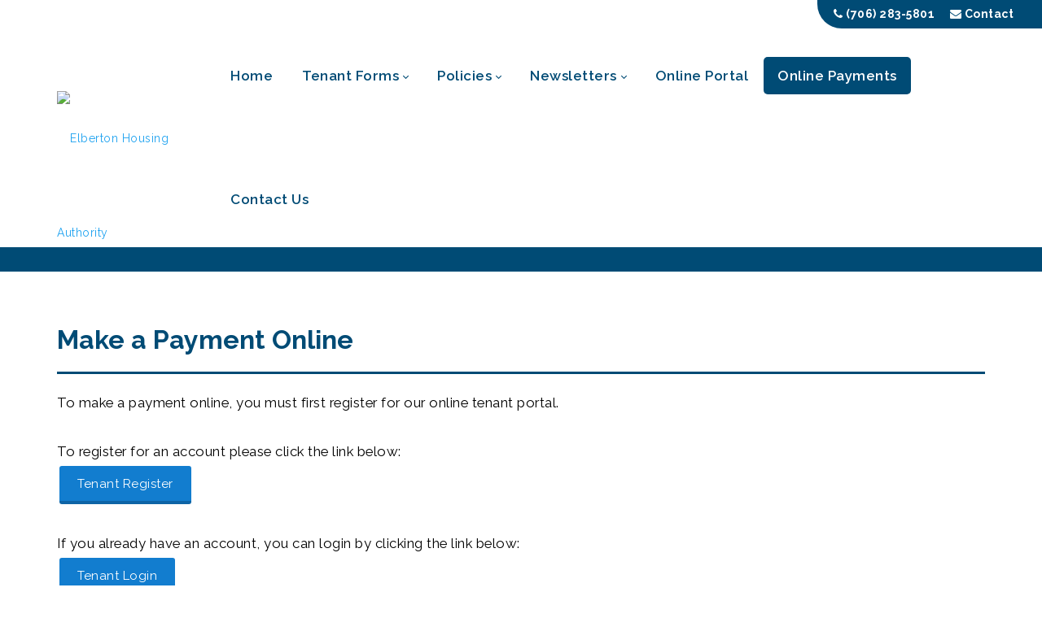

--- FILE ---
content_type: text/html; charset=utf-8
request_url: https://elbertonha.org/Online-Payments
body_size: 17043
content:
<!DOCTYPE html>
<html  lang="en-US">
<head id="Head">
<!--*********************************************-->
<!-- DNN Platform - http://www.dnnsoftware.com   -->
<!-- Copyright (c) 2002-2018, by DNN Corporation -->
<!--*********************************************-->
<meta content="text/html; charset=UTF-8" http-equiv="Content-Type" /><title>
	Online Payments
</title><meta id="MetaDescription" name="DESCRIPTION" content="Online Payments" /><meta id="MetaKeywords" name="KEYWORDS" content=",DotNetNuke,DNN" /><meta id="MetaGenerator" name="GENERATOR" content="DotNetNuke " /><meta id="MetaRobots" name="ROBOTS" content="INDEX, FOLLOW" /><link href="/DependencyHandler.axd/8299f56d4426494ff66f9d70ba8e1c10/1453/css" type="text/css" rel="stylesheet"/><link href="https://fonts.googleapis.com/css?family=Raleway:100,300,400,500,600,700&amp;display=swap" type="text/css" rel="stylesheet"/><link href="/DependencyHandler.axd/f5d71a8e0b89aeea1a1ffa76434dfece/1453/css" type="text/css" rel="stylesheet"/><script src="/DependencyHandler.axd/0dffe5139a4f469a41a2272ca8222e7f/1453/js" type="text/javascript"></script><!--[if LT IE 9]><link id="IE6Minus" rel="stylesheet" type="text/css" href="/Portals/_default/skins/20073-elberton/ie.css" /><![endif]--><link rel='SHORTCUT ICON' href='/Portals/4/Images/favicon.ico?ver=2020-10-02-150859-517' type='image/x-icon' /><meta name="viewport" content="width=device-width,height=device-height, minimum-scale=1.0, maximum-scale=1.0" /><meta http-equiv="X-UA-Compatible" content="IE=edge" /></head>
<body id="Body">
    
    <form method="post" action="/Online-Payments" id="Form" enctype="multipart/form-data">
<div class="aspNetHidden">
<input type="hidden" name="__EVENTTARGET" id="__EVENTTARGET" value="" />
<input type="hidden" name="__EVENTARGUMENT" id="__EVENTARGUMENT" value="" />
<input type="hidden" name="__VIEWSTATE" id="__VIEWSTATE" value="ST0MVH9qYer4YXpUNGHqIs5j8rl8XN51s1tIhmUVtz6hLlcDZ/87/YYz3L3HGAm4X//Lh7UiPOaX+aqcRgwLS1dTMt8xq3Oyy69bytaeKCRgLQk3IcFsd51bCf80fXB8qHZObPdvaZ40t/8LV+uaH2PjlS8lEVStBeXa/gQY3IAaQ5IhOs175DUai1xhjHc1eLRYyJYnvB95jzSZRLo2aGfyo3Kfg/i8f+ljMg28el/AHtiTXCLUhs5xGSQGCNbziGDV6tUfJbF8WupeWoUJVNWdNlL9as54zzv0jf+kxFoRDLUfjS92jk4/od7rwEg2QIJlvECOnY7hEVX6G4nn2iJaQ20EPEJ8/nq2p2b5iue1SdRtwpviGLaXWNpjh0T4S6pJkoIjovflfdIV3wmg5ztMTTDCuMzkNsNRjEqy5nOJmulu9B6vp1rxOLcOldq0DOBumUrmtlctnAXmWjByS/FbkbmIJWgREDLOMHSJZJEutMypsEtiXF1RRIvq8t/2n9e4NMUC0VwWjPZ/ysh2l5IzuHHBjiCfVvv+Z0QuK+TFLYEAwH0YCevuC0AsY0XxSbyqFnKst3KvesBcY9Lqj2N2XGUgdtrAN1SfEIXjNhh2Fzu2+fzG4NTDiyc5foh+xWsOHhb1F/oWZhMRLiJYHj9uiTbEpK0bTV3U+Rqh04qoFod1WUhrdLhdgb7/zVScRLFyOu6iKNfycvmLiUyAuog8AxAvioViTBIU4ao4QwH1h29nR3lyZE82j79Jp69IWe9MOSVe62E61JLWH22I9rPyDz1hSDDrUrYxwn5MUf+yytfEw7UepfIlXNUgtAUQ6MlVId2hfH8SY8P10UmdGTvlWsnx8sP4K/y/zdscymPtEsQXvWQWhiUQdz9VgsT0mV2BwfT7JQvf/mp+p/3ZmYymZIBJKyuyAP3ncoBF/X4hblHiI1pXJe0yz5AI0l8bGot8Ky9mOXgO2mCxAb01LDqsStAq14i9st6+PH8cN/8eHtnwhjEY9t6yu+wTModW5D/mnSAUv9l/EO5qdMLETa86DCFSjckQEVP0GqSKtx6R/ErvukXFWfSC0uEpgDF3V730WtWoad07U++Tn9/yMq3ZXQWofHi49bYddYpJyLX5ocf+5agovYIB+IeQ/CHs4/aOcvDF9IqL0+kzj2ptX1UQthURGMHXCBfnlK75DFlvHmnLwtuPpER9d+nHk9xOpYmSb2/Y5UyHcy7BjvD/W7US24vU8Uei9QG9+yYnn+Xk4eR1eFy36+7VDG06oRN2ngRr0soTsiX9DiNkod97MgYPInysNn22xNVkVJvCTv4mR3a/yNO402b1BRO+T30cdE4VquyDvhovh8jY5fD4oZVy/f6X7Ca4f1+76EwOBdcIR6UqJsgDcRCjpEMy0WQHVhC7eM7ahzbRm0gNG93NSrWhnkOZfAZ/TWKOzFQ+OxUgJlukbb4KxKh6O0vbwqm4esWZmRjFDQF6Qe12jWm6gK5Y2WnPfzv8r8IKEHQ3U2pocadwWpkJtH1qawPIlsfTlXxKAZPOm7FwFbNa3t7AyNHfKsdxAjYo0r19UNVY1NpV4Jv/2eWzcD970E1xjz/BCpURYbUnLYllo60vFni33A8yM0T/QauR6S8DCOKWq9shyv0nRLnSd5eravbCBfOb6GWkR0sWAdIu2RbTg7QeguWEnHkIsk8gEwbtkUyb11pGHEL+ru8nayF7wH7LFwoXQDV6QOaz7KEdC/CelpnRsKB00xnfIt4kswdDoHmTp9NfBsjv9ftRTmSJFYGOeTLyZErQTAkFpkY0zcmd98WvJZgYXcgSlf3Z5UsqmCcx7sMQiep/bmmt79St31l3omYzUyI0Fu23/W5P+q/iSS30ybt7CiO8g1dAkrZACrKTd8zhMErPlK0OM+4D9fAe0ALDH2VrcHDVjjmDYR0n/tePQfDlxaLGaV0Y6w17DjdirJYgZDRPX7Bknyc+pv96dJoR6+tisaWIFCMrP35B4IiPyDtXU31eBJ/40Bi5bOZoD34SyNKuu0V3FAHt3e41rmMNHPqHNGUs2Pxt7UcoYe1VbWEqGAECRsubRZ7zoXGPgkcYTl+j7h3hf+ytvQiZIgYDfUlwLeftE6+/+a9Pc4aN+8BYsc3aYqFZ1LqDxEwaW8wLTZpsrA4/nBhZ+w6VovuzebbmZXKuh0b2kbHIn5izGGLPXFe+Q7ZFvueibWqy/oRBtJBZ0RX1F66l2t2YO6v63j/+C04JMkC7q1geSly+zlaf7wfWNcJvie5DT0YlQjFWrd6Y+NDeBMiFwWubL2APhVccu1bMmhv0n9gGR4A5CUYLFapE4ROOPCE7wISg5t4rBhzO1+NKYpmeNMQy/SvNVequrprUwNnEQaqwTS6FuAsi3ADwCopb2iYwDrLqRU3M0zY8xhR0nWvoPPwnEVwdpgdT5iyh3v4UW5iZW4udvNNBCynBQFLdaFMJmTTkpG8xRg4wIpr0pCggRI8d7EhloSVRiAfzQBAqFOTInx7r8llCVbF8Meu1HFpq1Hsr0U1OvSwZxI/0/qpABoA4+Bu8dxJ5EPEA/1t2JZQGLfqnl+GHfmM9B+qKrfAZNhnqfv0VR8lRxfWPzZqs1TlHsdr7Sre64EstT29onjSONY+AquqT2JXm2ziwnVRqaTLPJocrxa7tplwL46irZTZlTjNot6/AsCujVRA1++Rw/D8yWNEoxEIbu5ZeymNOsst8R1fbdo2slsmCYNl+eoVg/3D9lKbXXB00QxHzFpHz1woje0hsLMylR2+Ju1IHkQ2N5FnejUcMZPOmuYbPC3RTgeIGw042CIxCxhwqEcdXTXZY7sgTJc1APEtxrLbB0PlBRAVjoqYUyqkRes9cwnUVPIG7Gl+/fYjqB8dDlEgIBbx9YyNEjDGpSjj4tjYouQHS0ofTLcrpShYXaZZsUuSdoVSX0v4kMokVA9MVy2c244kw+7UMfeSJy6QoiQa72BEHrmHE2ncYVzF64UfgjRzj00c0ZljYDa/L+x8rN74sYXdM8VaGTcwkf8Wz3vN6NK+q/ZHz3aJp8ttDKpG6LkvNg1EBVNSzXGK/uatYN1ttTlyv+d/yFG22WBWSKcuRqCB6iu/jePh4waiSBG+/Vuqpf6l/QYFLZFFB+uKPy5PWv4Fm0jrbkO71MjF7epsik/Zid5K5Zjzwr72AbPLXNK112guJN8x9/HpwzPsSHhAgLCrWl4tvguAr7cKvECddtn76vXtYh2q0Jj3n8lhAmQorTOhc0MeMpFozg6u3J/eyiF7mow0WvskPPrI9yPJu3eHiNGIA+DX5CI0Jv983YXSlPqixxu7liTRaa+kIKEqTmiggGtTZM2EPe1Z9ITBU7AkAiQiZniPzLw30PeQDuoGO0mZrEV5M14e9E2+5gCYxLsulf85gfi9zRGqgb2XDW12Lu63FhIN0mjiAeDk1PA2LYXH+yuSp+YtQ9DQOXgexkcXyE/[base64]/mWYk9bZXncQGFc2Jnj6sI81ZkfsbAYpXgMnQvAW+b7ABfu6poKzADU3X6brgKOuxVjiwQNhQgJ/WI5B8/Tsk+wkcSvc7H1yM4cDfy/uDY9goNBpsQ2DqCksakeXVOC2+IBdWwNrtSsSdhZZvoeSV0l82cLtzfCQ3MlZmpzJU+hj3xP7WqlMJV9vBTmzdaoMc1Wdwkl5LfnGjxPFFR+vqDjsClyfgbLu1TuKz2LB5Bci3n11UECsMFAZMAECks2RyFYq9K2j+/5YSo9g2MUkTVaIqHrTMqbpBFIes2Ue76ZnVg6gCDxwZoxUbygA559EMWYXsRYDtswWBqWEt0GVflLL+gePYclscdMuOvaIXQijvUyvFK1PV5jfvDjJ8VmjzYT6iVSz9oIC2EJ0E9jfiSKUjCQUM000WlQ/WgYeKRyb0YBJdxizDzxnAugpkt5MwD52KX9Mb+MDklUFkVGKQtKAVr0+DjXl8TwI/TMcv5fSWNFf7YDZjhfW/ZyRiCWxnmt6vsL08URzd6a8MBhiByOSgTqji5M379Ds4rCXIGH+tBLXLjpaj379Xc0mZExGSmAZijfqzTHrAL7o3uy8VAmvlr3iyEzVeUrh/PG2Oh4dUV21zV3t/oTU1nt8WgTwu/K3Y4W7KZQ9r2vxwwBxPIMefPzq4Us3RlAJlNS3nf5R6aIAcVBKeicjKOcTfY3jAHw+7QjWw0IrVBhM0a+oR1yJlubukK/aC+leZJQYb8R4ozR7nOEEvhCRMFT/l3KwytXPeAnwo2bp3XzJlYyKURRdL5kcotBObINGC0b2tUbsnxg/aeAvLHPeSihMKlSFKe9wuPS74boVNO3OtMPt3liKnkMwDvGnOTTrX6XkX/h7RdTGOQMv2qgZccjdvB8EuSBRxG7qOsZ1XrKMpxlY1L1RFMC5DVfHISjeXITWiDkxjMNoSqY5Fr12s/UHOL3sR9SyTNGV75aTzN+64DrANxR0WunDDCMKDU/yTfNnzQDEpJQ93Zvn89PXoTXqUJA7ZDG0D3SbLTuDKsrBwVsEuiGNSfVtNaeRBz6gO2wK5on2/O1OvmY6MhT13kshPO6uFjZ5ak9ZwXhKB5B6RfbpWzzTixZ+TMK5SkEM8tEHOJ32DWaxu5eCGiyJzXRiZH4smdMFncYEaf8sVrPVI71c=" />
</div>

<script type="text/javascript">
//<![CDATA[
var theForm = document.forms['Form'];
if (!theForm) {
    theForm = document.Form;
}
function __doPostBack(eventTarget, eventArgument) {
    if (!theForm.onsubmit || (theForm.onsubmit() != false)) {
        theForm.__EVENTTARGET.value = eventTarget;
        theForm.__EVENTARGUMENT.value = eventArgument;
        theForm.submit();
    }
}
//]]>
</script>


<script src="/WebResource.axd?d=pynGkmcFUV1L94xv19JEm2b28MN15eS1KdnFFyGlAkwHIpdY9YDIESGRfwQ1&amp;t=638901356248157332" type="text/javascript"></script>


<script src="/ScriptResource.axd?d=NJmAwtEo3IoZQIGwlJh-1cpOId6pf6Nasjm7ckxEL07g9nh3eumbP4Azt1p0iX1nnwCw0FHa6lh0HH5yVT1X4h4eIE9bYpd5sFmccecAKdz22kuxDocY4w0o2aLIg4ZAoHfp1Q2&amp;t=5c0e0825" type="text/javascript"></script>
<script src="/ScriptResource.axd?d=dwY9oWetJoLgQ0B9xGSJqYHE16jNvbiiWShk8hZRWKoOF-hif7FFyHP0LFSt7S9SHZIbWgHOS-2thMJ-ZONEkJ3Z_ihjR6YWxmWUDmFHPK9FlhAnG6iWphzemlpEfmOKVy8UyUVpw34n7-1M0&amp;t=5c0e0825" type="text/javascript"></script>
<div class="aspNetHidden">

	<input type="hidden" name="__VIEWSTATEGENERATOR" id="__VIEWSTATEGENERATOR" value="CA0B0334" />
	<input type="hidden" name="__VIEWSTATEENCRYPTED" id="__VIEWSTATEENCRYPTED" value="" />
	<input type="hidden" name="__EVENTVALIDATION" id="__EVENTVALIDATION" value="3ON7FX0ASskNCeBOHEzxJlfAkttoQn+tdDTdnhXnZEAGCGtvsrZoHIHXxJdugPuq1ulohsT4AkrxRqfxC9n1oI/IK/F1rT26JlvZRJz3PphzQZ2NYsfa6I/39kcoUSVbFRQhweCbHc20Te5ARnHO478GsceFkrxIyVRfXnW7yQ1HnAEbH/IDDpY4Wm8KEtpU/MDpZA==" />
</div><script src="/DependencyHandler.axd/20c6cf7606a72cabf5e46bfadd7de108/1453/js" type="text/javascript"></script>
<script type="text/javascript">
//<![CDATA[
Sys.WebForms.PageRequestManager._initialize('ScriptManager', 'Form', [], [], [], 90, '');
//]]>
</script>

        
        
        

<div id="ThemePluginModal" class="modal fade" role="dialog" aria-labelledby="PageTemplate_Title" tabindex="-1" data-width="98%" data-height="800px" style="display: none;">
    <div class="modal-header">
        <span class="modal-dialog" style="pointer-events:initial;position: absolute;right: 21px; margin:0; top:21px;transform: none;"> <button type="button" class="close" data-dismiss="modal" aria-hidden="true">&times;</button></span>
        <h4 class="modal-title" id="PageTemplate_Title">Import Page Template</h4>
    </div>
    <div class="modal-body">
        <iframe id="PageTemplate_Iframe" width="100%" style="border-width: 0px;min-height:700px;"></iframe>
    </div>
</div>

<!-- Loading--> 
<div id="setting-message-info-full">
    <div class="waitaminute-message">
        <div class="cog">
        <i class="fa icon1 fa-cog"></i>
        <i class="fa icon2 fa-cog"></i>
        <i class="fa icon3 fa-cog"></i>
        </div>
        <br>
        Please Wait a Moment
    </div>
</div>




<link rel="stylesheet" type="text/css" href="https://maxcdn.bootstrapcdn.com/font-awesome/4.6.3/css/font-awesome.min.css">



<div class="dnngo-main full ltr Light Color">
<div id="dnn_CoverPane" class="CoverPane"><div class="DnnModule DnnModule-DNN_HTML DnnModule-600"><a name="600"></a><div id="dnn_ctr600_ContentPane"><!-- Start_Module_600 --><div id="dnn_ctr600_ModuleContent" class="DNNModuleContent ModDNNHTMLC">
	<div id="dnn_ctr600_HtmlModule_lblContent" class="Normal">
	<div class="contact-strip"><a href="tel:+17062835801" style="padding-right:15px;"><i class="fa fa-phone"></i> (706) 283-5801</a> <a href="/contactus.aspx" style="padding-right:15px;"><i class="fa fa-envelope"></i> Contact</a></div>
</div>

</div><!-- End_Module_600 --></div>
</div></div>
<div id="dnn_wrapper"> 
  <!-- header --> 
  
<header class="header_bg roll_menu    " data-top="250">
  <div class="hidden-xs hidden-sm headerBox " id="header1">
    <div class="shade"></div>
    <div class="dnn_layout   boxed">
      <div id="megamenuWidthBox" style="width:100%; clear:both; overflow:hidden;"></div>
      <div class="head_mid  clearfix">
        <div class="header-bottom">
          <div class="header-left">
            <div class="dnn_logo  ">
            
                          <div class="Logobox  ">
                <a id="dnn_dnnLOGO_hypLogo" title="Elberton Housing Authority" href="https://elbertonha.org/"><img id="dnn_dnnLOGO_imgLogo" src="/Portals/4/Logo.png?ver=2020-10-02-151432-560" alt="Elberton Housing Authority" style="border-width:0px;" /></a>
              </div>
                        <div class="FixedLogoPane  ">
                            <a id="dnn_dnnLOGOFX_hypLogo" title="Elberton Housing Authority" href="https://elbertonha.org/"><img id="dnn_dnnLOGOFX_imgLogo" src="/Portals/4/Logo.png?ver=2020-10-02-151432-560" alt="Elberton Housing Authority" style="border-width:0px;" /></a>
                        </div>
            
            </div>
          </div>
          <div class="header-right">
            <nav class="nav_box clearfix HoverStyle_3 ">
              <div class="dnn_menu">
                <div id="dnngo_megamenu" class="IHide-sm IHide-md IHide-lg">
                  
    <div class="dnngo_gomenu" id="dnngo_megamenu1f4051f329">
      
         <ul class="primary_structure">
 <li class=" ">
<a href="https://elbertonha.org/"   title="Home"  ><span>Home</span></a>
</li>
 <li class="dir ">
<a href="javascript:;"   title="Tenant Forms"  ><span>Tenant Forms</span></a>
 <div class="dnngo_menuslide">
 <ul class="dnngo_slide_menu ">
 <li class=" ">
<a href="/LinkClick.aspx?fileticket=s6EEzTe9r8Y%3d&tabid=554&portalid=4"   title="Background Check"  ><span>Background Check</span></a>
</li>
 <li class=" ">
<a href="/LinkClick.aspx?fileticket=HcNaFyenp7A%3d&tabid=555&portalid=4"   title="Employment Verification Form"  ><span>Employment Verification Form</span></a>
</li>
 <li class=" ">
<a href="/LinkClick.aspx?fileticket=HKkXFdcVQWo%3d&tabid=556&portalid=4"   title="Budget Sheet"  ><span>Budget Sheet</span></a>
</li>
</ul>
</div>
</li>
 <li class="dir ">
<a href="javascript:;"   title="Policies"  ><span>Policies</span></a>
 <div class="dnngo_menuslide">
 <ul class="dnngo_slide_menu ">
 <li class=" ">
<a href="/LinkClick.aspx?fileticket=xWp-coJmd8Y%3d&tabid=548&portalid=4"   title="Bed Bug Policy"  ><span>Bed Bug Policy</span></a>
</li>
 <li class=" ">
<a href="/LinkClick.aspx?fileticket=2bCgBLRuJ30%3d&tabid=549&portalid=4"   title="Bed Bug Policy"  ><span>Grievance Procedure</span></a>
</li>
 <li class=" ">
<a href="/LinkClick.aspx?fileticket=Udod2qvMwdM%3d&tabid=550&portalid=4"   title="Bed Bug Policy"  ><span>Pet Policy</span></a>
</li>
 <li class=" ">
<a href="/LinkClick.aspx?fileticket=X4wIZ8Bpeng%3d&tabid=551&portalid=4"   title="Bed Bug Policy"  ><span>Example of Lease</span></a>
</li>
 <li class=" ">
<a href="/LinkClick.aspx?fileticket=iiC7tq_1JNs%3d&tabid=552&portalid=4"   title="Bed Bug Policy"  ><span>Maintenance Charges</span></a>
</li>
</ul>
</div>
</li>
 <li class="dir ">
<a href="javascript:;"   title="Newsletters"  ><span>Newsletters</span></a>
 <div class="dnngo_menuslide">
 <ul class="dnngo_slide_menu ">
 <li class=" ">
<a href="/LinkClick.aspx?fileticket=fYmO22hY9UE%3d&tabid=614&portalid=4"   title="March 2021"  ><span>March 2021</span></a>
</li>
 <li class=" ">
<a href="/LinkClick.aspx?fileticket=HYAhL-GYxE8%3d&tabid=1354&portalid=4"   title="March 2021"  ><span>October 2021</span></a>
</li>
 <li class=" ">
<a href="/LinkClick.aspx?fileticket=ihkxf1rFWHc%3d&tabid=1375&portalid=4"   title="February 2022"  ><span>February 2022</span></a>
</li>
 <li class=" ">
<a href="/LinkClick.aspx?fileticket=mzguTfbzOwY%3d&tabid=1401&portalid=4"   title="April 2022"  ><span>April 2022</span></a>
</li>
</ul>
</div>
</li>
 <li class=" ">
<a href="https://apps.elbertonha.org/UserLogin.aspx"   title="Online Portal"  ><span>Online Portal</span></a>
</li>
 <li class=" current">
<a href="https://elbertonha.org/Online-Payments"   title="Online Payments"  ><span>Online Payments</span></a>
</li>
 <li class=" ">
<a href="https://elbertonha.org/Contact-Us"   title="Contact Us"  ><span>Contact Us</span></a>
</li>
</ul>

      
    </div> 
    
    
<script type="text/javascript">
    jQuery(document).ready(function ($) {
        $("#dnngo_megamenu1f4051f329").dnngomegamenu({
            slide_speed: 200,
            delay_disappear: 500,
            popUp: "vertical",//level
			delay_show:150,
			direction:"ltr",//rtl ltr
			megamenuwidth:"box",//full box
			WidthBoxClassName:".dnn_layout"
        });
    });


	jQuery(document).ready(function () {
		jQuery("#dnngo_megamenu1f4051f329").has("ul").find(".dir > a").attr("aria-haspopup", "true");
	}); 

</script>
                </div>
              </div>
            </nav>
            <div class="menuRightBox">
              <div class="nav_ico"> <span class="fa fa-user ElementHide-xs ElementHide-sm ElementHide-md ElementHide-lg" id="user-icon"></span> <span class="fa fa-search  ElementHide-xs ElementHide-sm ElementHide-md ElementHide-lg"  id="search-icon"></span>
                <div class="searchBox ElementHide-xs ElementHide-sm ElementHide-md ElementHide-lg"  id="search">
                  <span id="dnn_dnnSEARCH_ClassicSearch">
    
    
    <span class="searchInputContainer" data-moreresults="See More Results" data-noresult="No Results Found">
        <input name="dnn$dnnSEARCH$txtSearch" type="text" maxlength="255" size="20" id="dnn_dnnSEARCH_txtSearch" class="NormalTextBox" aria-label="Search" autocomplete="off" placeholder="Search..." />
        <a class="dnnSearchBoxClearText" title="Clear search text"></a>
    </span>
    <a id="dnn_dnnSEARCH_cmdSearch" class="search" href="javascript:__doPostBack(&#39;dnn$dnnSEARCH$cmdSearch&#39;,&#39;&#39;)"> </a>
</span>


<script type="text/javascript">
    $(function() {
        if (typeof dnn != "undefined" && typeof dnn.searchSkinObject != "undefined") {
            var searchSkinObject = new dnn.searchSkinObject({
                delayTriggerAutoSearch : 400,
                minCharRequiredTriggerAutoSearch : 2,
                searchType: 'S',
                enableWildSearch: true,
                cultureCode: 'en-US',
                portalId: -1
                }
            );
            searchSkinObject.init();
            
            
            // attach classic search
            var siteBtn = $('#dnn_dnnSEARCH_SiteRadioButton');
            var webBtn = $('#dnn_dnnSEARCH_WebRadioButton');
            var clickHandler = function() {
                if (siteBtn.is(':checked')) searchSkinObject.settings.searchType = 'S';
                else searchSkinObject.settings.searchType = 'W';
            };
            siteBtn.on('change', clickHandler);
            webBtn.on('change', clickHandler);
            
            
        }
    });
</script>

                </div>
                <div class="Loginandlanguage" id="Loginandlanguage">
                  <div class="languageBox  ">
                    <div class="language-object" >


</div>
                  </div>
                  <div class="Login ElementHide-xs ElementHide-sm ElementHide-md ElementHide-lg ">
                    

                    <span class="sep">|</span>
                    
<div id="dnn_dnnLogin_loginGroup" class="loginGroup">
    <a id="dnn_dnnLogin_enhancedLoginLink" title="Login" class="LoginLink" rel="nofollow" onclick="return dnnModal.show(&#39;https://elbertonha.org/Login?returnurl=/Online-Payments&amp;popUp=true&#39;,/*showReturn*/true,300,650,true,&#39;&#39;)" href="https://elbertonha.org/Login?returnurl=%2fOnline-Payments">Login</a>
</div>
                  </div>
                </div>
              </div>
            </div>
          </div>
        </div>
      </div>
    </div>
  </div>
</header>






  <!-- header end --> 
  <!-- mobile header --> 
  
<div class="visible-xs visible-sm mobile_header  ">
  <div class="mobile_nav">
    <div class="shade"></div>
    <div class="dnn_layout">
      <div class="head_mid clearfix">
        <div class="mobile_navbox">
        
          <div class="mobile_dnn_logo  ">
                          <div class="Logobox  ">
                <a id="dnn_dnnLOGOphone_hypLogo" title="Elberton Housing Authority" href="https://elbertonha.org/"><img id="dnn_dnnLOGOphone_imgLogo" src="/Portals/4/Logo.png?ver=2020-10-02-151432-560" alt="Elberton Housing Authority" style="border-width:0px;" /></a>
              </div>
                      </div>
          <div class="mobile_left_icon"><span class="fa fa-search ElementHide-xs ElementHide-sm ElementHide-md ElementHide-lg" id="ico_search"></span> </div>
          <div class="mobile_right_icon">
            
<a href="#gomenud1281da16d" class="mobilemenu_close">X</a>
<div id="gomenud1281da16d" class="mobile_menu ">
    <ul  class="menu_list"><li class="   first-item Item-1 "><a href="https://elbertonha.org/"   title="Home"  ><span>Home</span></a></li><li class="dir   Item-2 "><a href="javascript:;"   title="Tenant Forms"  ><span>Tenant Forms</span></a><ul><li class="   first-item SunItem-1 "><a href="/LinkClick.aspx?fileticket=s6EEzTe9r8Y%3d&tabid=554&portalid=4"   title="Background Check"  ><span>Background Check</span></a></li><li class="   SunItem-2 "><a href="/LinkClick.aspx?fileticket=HcNaFyenp7A%3d&tabid=555&portalid=4"   title="Employment Verification Form"  ><span>Employment Verification Form</span></a></li><li class="   last-item SunItem-3 "><a href="/LinkClick.aspx?fileticket=HKkXFdcVQWo%3d&tabid=556&portalid=4"   title="Budget Sheet"  ><span>Budget Sheet</span></a></li></ul></li><li class="dir   Item-3 "><a href="javascript:;"   title="Policies"  ><span>Policies</span></a><ul><li class="   first-item SunItem-1 "><a href="/LinkClick.aspx?fileticket=xWp-coJmd8Y%3d&tabid=548&portalid=4"   title="Bed Bug Policy"  ><span>Bed Bug Policy</span></a></li><li class="   SunItem-2 "><a href="/LinkClick.aspx?fileticket=2bCgBLRuJ30%3d&tabid=549&portalid=4"   title="Bed Bug Policy"  ><span>Grievance Procedure</span></a></li><li class="   SunItem-3 "><a href="/LinkClick.aspx?fileticket=Udod2qvMwdM%3d&tabid=550&portalid=4"   title="Bed Bug Policy"  ><span>Pet Policy</span></a></li><li class="   SunItem-4 "><a href="/LinkClick.aspx?fileticket=X4wIZ8Bpeng%3d&tabid=551&portalid=4"   title="Bed Bug Policy"  ><span>Example of Lease</span></a></li><li class="   last-item SunItem-5 "><a href="/LinkClick.aspx?fileticket=iiC7tq_1JNs%3d&tabid=552&portalid=4"   title="Bed Bug Policy"  ><span>Maintenance Charges</span></a></li></ul></li><li class="dir   Item-4 "><a href="javascript:;"   title="Newsletters"  ><span>Newsletters</span></a><ul><li class="   first-item SunItem-1 "><a href="/LinkClick.aspx?fileticket=fYmO22hY9UE%3d&tabid=614&portalid=4"   title="March 2021"  ><span>March 2021</span></a></li><li class="   SunItem-2 "><a href="/LinkClick.aspx?fileticket=HYAhL-GYxE8%3d&tabid=1354&portalid=4"   title="March 2021"  ><span>October 2021</span></a></li><li class="   SunItem-3 "><a href="/LinkClick.aspx?fileticket=ihkxf1rFWHc%3d&tabid=1375&portalid=4"   title="February 2022"  ><span>February 2022</span></a></li><li class="   last-item SunItem-4 "><a href="/LinkClick.aspx?fileticket=mzguTfbzOwY%3d&tabid=1401&portalid=4"   title="April 2022"  ><span>April 2022</span></a></li></ul></li><li class="   Item-5 "><a href="https://apps.elbertonha.org/UserLogin.aspx"   title="Online Portal"  ><span>Online Portal</span></a></li><li class="  current  Item-6  mm-selected"><a href="https://elbertonha.org/Online-Payments" class="acurrent"  title="Online Payments"  ><span>Online Payments</span></a></li><li class="   last-item Item-7 "><a href="https://elbertonha.org/Contact-Us"   title="Contact Us"  ><span>Contact Us</span></a></li></ul>
</div>
 
 <script type="text/javascript">
     jQuery(document).ready(function ($) {


		 $('#gomenud1281da16d').find(".dir.mm-selected").removeClass("mm-selected").parent().parent().addClass("mm-selected")
		 
         $('#gomenud1281da16d').mobile_menu({
             slidingSubmenus: true,
             counters: true,
             navbartitle: "Menu",
             headerbox: ".menu_header",
             footerbox: ".menu_footer"			 
         });
		 
		  $('#gomenud1281da16d').find("a[href='javascript:;']").on("click",function () {
			  $(this).siblings(".mm-next").click();
		  })
     });
</script>


           
           </div>
           
          <div class="searchBox ElementHide-xs ElementHide-sm ElementHide-md ElementHide-lg"  id="mobile_search">
            <span id="dnn_dnnSEARCH3_ClassicSearch">
    
    
    <span class="searchInputContainer" data-moreresults="See More Results" data-noresult="No Results Found">
        <input name="dnn$dnnSEARCH3$txtSearch" type="text" maxlength="255" size="20" id="dnn_dnnSEARCH3_txtSearch" class="NormalTextBox" aria-label="Search" autocomplete="off" placeholder="Search..." />
        <a class="dnnSearchBoxClearText" title="Clear search text"></a>
    </span>
    <a id="dnn_dnnSEARCH3_cmdSearch" class="search" href="javascript:__doPostBack(&#39;dnn$dnnSEARCH3$cmdSearch&#39;,&#39;&#39;)"> </a>
</span>


<script type="text/javascript">
    $(function() {
        if (typeof dnn != "undefined" && typeof dnn.searchSkinObject != "undefined") {
            var searchSkinObject = new dnn.searchSkinObject({
                delayTriggerAutoSearch : 400,
                minCharRequiredTriggerAutoSearch : 2,
                searchType: 'S',
                enableWildSearch: true,
                cultureCode: 'en-US',
                portalId: -1
                }
            );
            searchSkinObject.init();
            
            
            // attach classic search
            var siteBtn = $('#dnn_dnnSEARCH3_SiteRadioButton');
            var webBtn = $('#dnn_dnnSEARCH3_WebRadioButton');
            var clickHandler = function() {
                if (siteBtn.is(':checked')) searchSkinObject.settings.searchType = 'S';
                else searchSkinObject.settings.searchType = 'W';
            };
            siteBtn.on('change', clickHandler);
            webBtn.on('change', clickHandler);
            
            
        }
    });
</script>

          </div>
          <div class="Loginandlanguage menu_footer" id="mobile_user"> <span class=" ">
            <div class="language-object" >


</div>
            </span> <span class="ElementHide-xs ElementHide-sm ElementHide-md ElementHide-lg">
            

            <span class="sep">|</span>
            
<div id="dnn_dnnLogin2_loginGroup" class="loginGroup">
    <a id="dnn_dnnLogin2_enhancedLoginLink" title="Login" class="LoginLink" rel="nofollow" onclick="return dnnModal.show(&#39;https://elbertonha.org/Login?returnurl=/Online-Payments&amp;popUp=true&#39;,/*showReturn*/true,300,650,true,&#39;&#39;)" href="https://elbertonha.org/Login?returnurl=%2fOnline-Payments">Login</a>
</div>
            </span> </div>
        </div>
        <div class="clearfix"></div>
        <div class="HeaderBottom menu_header clearfix">
          <div class="HeaderPane_mobile menu_header  "></div>
          <div class="HeaderPaneB_mobile  "></div>
        </div>
      </div>
    </div>
  </div>
</div>




  <!-- mobile end -->
  <div id="dnn_BannerPane" class="BannerPane   DNNEmptyPane"></div>
      <section id="dnn_content">
          <!-- content pane -->
      <div id="dnn_TopOutPane" class="TopOutPane DNNEmptyPane"></div>
<div id="dnn_Full_Screen_PaneA" class="Full_Screen_PaneA"><div class="DnnModule DnnModule-DNN_HTML DnnModule-598"><a name="598"></a><div id="dnn_ctr598_ContentPane"><!-- Start_Module_598 --><div id="dnn_ctr598_ModuleContent" class="DNNModuleContent ModDNNHTMLC">
	<div id="dnn_ctr598_HtmlModule_lblContent" class="Normal">
	<div class="sample-bg-box" style="padding: 15px;">
</div>
</div>

</div><!-- End_Module_598 --></div>
</div></div>
<div class="dnn_layout clearfix">
  <div class="row">
    <div class="col-sm-12">
      <div id="dnn_TopPane" class="TopPane"><div class="DnnModule DnnModule-DNN_HTML DnnModule-3105"><a name="3105"></a>
<div class="DNNContainer_noTitle">
	<div id="dnn_ctr3105_ContentPane"><!-- Start_Module_3105 --><div id="dnn_ctr3105_ModuleContent" class="DNNModuleContent ModDNNHTMLC">
	<div id="dnn_ctr3105_HtmlModule_lblContent" class="Normal">
	<div class="pt-20">
<h1>Make a Payment Online</h1>

<hr />
<p><span style="font-size:larger"><span style="color:#000000">To make a payment online, you must first register for our online tenant portal.<br />
<br />
To register for an account please click the link below:<br />
<a class="dg-btn-3 radius-3px size-xl btn-denim hover-info-g" href="https://apps.elbertonha.org/UserCreateAcct.aspx">Tenant Register</a><br />
<br />
If you already have an account, you can login by clicking the link below:<br />
<a class="dg-btn-3 radius-3px size-xl btn-denim hover-info-g" href="https://apps.elbertonha.org/UserLogin.aspx">Tenant Login</a><br />
<br />
Once logged in, click the &quot;Make Payment&quot; option under the &quot;Tenant&quot; tab.</span></span></p>
</div>

</div>

</div><!-- End_Module_3105 --></div>
	<div class="clear"></div>
</div>
</div></div>
    </div>
  </div>
</div>
<div id="dnn_Full_Screen_PaneB" class="Full_Screen_PaneB DNNEmptyPane"></div>
<div class="dnn_layout clearfix">
  <div class="row">
    <div class="col-sm-3">
      <div id="dnn_RowOne_Grid3_Pane" class="RowOne_Grid3_Pane DNNEmptyPane"></div>
    </div>
    <div class="col-sm-9">
      <div id="dnn_RowOne_Grid9_Pane" class="RowOne_Grid9_Pane DNNEmptyPane"></div>
    </div>
  </div>
  <div class="row">
    <div class="col-sm-4">
      <div id="dnn_RowTwo_Grid4_Pane" class="RowTwo_Grid4_Pane DNNEmptyPane"></div>
    </div>
    <div class="col-sm-8">
      <div id="dnn_RowTwo_Grid8_Pane" class="RowTwo_Grid8_Pane DNNEmptyPane"></div>
    </div>
  </div>
  <div class="row">
    <div class="col-sm-5">
      <div id="dnn_RowThree_Grid5_Pane" class="RowThree_Grid5_Pane DNNEmptyPane"></div>
    </div>
    <div class="col-sm-7">
      <div id="dnn_RowThree_Grid7_Pane" class="RowThree_Grid7_Pane DNNEmptyPane"></div>
    </div>
  </div>
  <div class="row">
    <div class="col-sm-6">
      <div id="dnn_RowFour_Grid6_Pane1" class="RowFour_Grid6_Pane1 DNNEmptyPane"></div>
    </div>
    <div class="col-sm-6">
      <div id="dnn_RowFour_Grid6_Pane2" class="RowFour_Grid6_Pane2 DNNEmptyPane"></div>
    </div>
  </div>
  <div class="row">
    <div class="col-sm-7">
      <div id="dnn_RowFive_Grid7_Pane" class="RowFive_Grid7_Pane DNNEmptyPane"></div>
    </div>
    <div class="col-sm-5">
      <div id="dnn_RowFive_Grid5_Pane" class="RowFive_Grid5_Pane DNNEmptyPane"></div>
    </div>
  </div>
  <div class="row">
    <div class="col-sm-8">
      <div id="dnn_RowSix_Grid8_Pane" class="RowSix_Grid8_Pane DNNEmptyPane"></div>
    </div>
    <div class="col-sm-4">
      <div id="dnn_RowSix_Grid4_Pane" class="RowSix_Grid4_Pane DNNEmptyPane"></div>
    </div>
  </div>
  <div class="row">
    <div class="col-sm-9">
      <div id="dnn_RowSeven_Grid9_Pane" class="RowSeven_Grid9_Pane DNNEmptyPane"></div>
    </div>
    <div class="col-sm-3">
      <div id="dnn_RowSeven_Grid3_Pane" class="RowSeven_Grid3_Pane DNNEmptyPane"></div>
    </div>
  </div>
</div>
<div id="dnn_Full_Screen_PaneC" class="Full_Screen_PaneC DNNEmptyPane"></div>
<div class="dnn_layout clearfix">
  <div class="row">
    <div class="col-sm-4">
      <div id="dnn_RowEight_Grid4_Pane1" class="RowEight_Grid4_Pane1 DNNEmptyPane"></div>
    </div>
    <div class="col-sm-4">
      <div id="dnn_RowEight_Grid4_Pane2" class="RowEight_Grid4_Pane2 DNNEmptyPane"></div>
    </div>
    <div class="col-sm-4">
      <div id="dnn_RowEight_Grid4_Pane3" class="RowEight_Grid4_Pane3 DNNEmptyPane"></div>
    </div>
  </div>
  <div class="row">
    <div class="col-sm-3">
      <div id="dnn_RowNine_Grid3_Pane1" class="RowNine_Grid3_Pane1 DNNEmptyPane"></div>
    </div>
    <div class="col-sm-6">
      <div id="dnn_RowNine_Grid6_Pane" class="RowNine_Grid6_Pane DNNEmptyPane"></div>
    </div>
    <div class="col-sm-3">
      <div id="dnn_RowNine_Grid3_Pane2" class="RowNine_Grid3_Pane2 DNNEmptyPane"></div>
    </div>
  </div>
  <div class="row">
    <div class="col-md-3 col-sm-6">
      <div id="dnn_RownTen_Grid3_Pane1" class="RownTen_Grid3_Pane1 DNNEmptyPane"></div>
    </div>
    <div class="col-md-3 col-sm-6">
      <div id="dnn_RowTen_Grid3_Pane2" class="RowTen_Grid3_Pane2 DNNEmptyPane"></div>
    </div>
    <div class="clearfix visible-sm"></div>
    <div class="col-md-3 col-sm-6">
      <div id="dnn_RowTen_Grid3_Pane3" class="RowTen_Grid3_Pane3 DNNEmptyPane"></div>
    </div>
    <div class="col-md-3 col-sm-6">
      <div id="dnn_RowTen_Grid3_Pane4" class="RowTen_Grid3_Pane4 DNNEmptyPane"></div>
    </div>
  </div>
</div>
<div id="dnn_Full_Screen_PaneD" class="Full_Screen_PaneD DNNEmptyPane"></div>
<div class="dnn_layout clearfix">
  <div class="row">
    <div class="col-sm-12">
      <div id="dnn_ContentPane" class="ContentPane"><div class="DnnModule DnnModule-DNN_HTML DnnModule-3104"><a name="3104"></a></div></div>
    </div>
  </div>
</div>
<div id="dnn_Full_Screen_PaneE" class="Full_Screen_PaneE DNNEmptyPane"></div>
<div class="dnn_layout clearfix">
  <div class="row">
    <div class="col-md-3 col-sm-6">
      <div id="dnn_RownEleven_Grid3_Pane1" class="RownEleven_Grid3_Pane1 DNNEmptyPane"></div>
    </div>
    <div class="col-md-3 col-sm-6">
      <div id="dnn_RowEleven_Grid3_Pane2" class="RowEleven_Grid3_Pane2 DNNEmptyPane"></div>
    </div>
    <div class="clearfix visible-sm"></div>
    <div class="col-md-3 col-sm-6">
      <div id="dnn_RowEleven_Grid3_Pane3" class="RowEleven_Grid3_Pane3 DNNEmptyPane"></div>
    </div>
    <div class="col-md-3 col-sm-6">
      <div id="dnn_RowEleven_Grid3_Pane4" class="RowEleven_Grid3_Pane4 DNNEmptyPane"></div>
    </div>
  </div>
  <div class="row">
    <div class="col-sm-3">
      <div id="dnn_RowTwelve_Grid3_Pane1" class="RowTwelve_Grid3_Pane1 DNNEmptyPane"></div>
    </div>
    <div class="col-sm-6">
      <div id="dnn_RowTwelve_Grid6_Pane" class="RowTwelve_Grid6_Pane DNNEmptyPane"></div>
    </div>
    <div class="col-sm-3">
      <div id="dnn_RowTwelve_Grid3_Pane2" class="RowTwelve_Grid3_Pane2 DNNEmptyPane"></div>
    </div>
  </div>
  <div class="row">
    <div class="col-sm-4">
      <div id="dnn_RowThirteen_Grid4_Pane1" class="RowThirteen_Grid4_Pane1 DNNEmptyPane"></div>
    </div>
    <div class="col-sm-4">
      <div id="dnn_RowThirteen_Grid4_Pane2" class="RowThirteen_Grid4_Pane2 DNNEmptyPane"></div>
    </div>
    <div class="col-sm-4">
      <div id="dnn_RowThirteen_Grid4_Pane3" class="RowThirteen_Grid4_Pane3 DNNEmptyPane"></div>
    </div>
  </div>
</div>
<div id="dnn_Full_Screen_PaneF" class="Full_Screen_PaneF DNNEmptyPane"></div>
<div class="dnn_layout clearfix">
  <div class="row">
    <div class="col-sm-9">
      <div id="dnn_RowFourteen_Grid9_Pane" class="RowFourteen_Grid9_Pane DNNEmptyPane"></div>
    </div>
    <div class="col-sm-3">
      <div id="dnn_RowFourteen_Grid3_Pane" class="RowFourteen_Grid3_Pane DNNEmptyPane"></div>
    </div>
  </div>
  <div class="row">
    <div class="col-sm-8">
      <div id="dnn_RowFifteen_Grid8_Pane" class="RowFifteen_Grid8_Pane DNNEmptyPane"></div>
    </div>
    <div class="col-sm-4">
      <div id="dnn_RowFifteen_Grid4_Pane" class="RowFifteen_Grid4_Pane DNNEmptyPane"></div>
    </div>
  </div>
  <div class="row">
    <div class="col-sm-7">
      <div id="dnn_RowSixteen_Grid7_Pane" class="RowSixteen_Grid7_Pane DNNEmptyPane"></div>
    </div>
    <div class="col-sm-5">
      <div id="dnn_RowSixteen_Grid5_Pane" class="RowSixteen_Grid5_Pane DNNEmptyPane"></div>
    </div>
  </div>
  <div class="row">
    <div class="col-sm-6">
      <div id="dnn_RowSeventeen_Grid6_Pane1" class="RowSeventeen_Grid6_Pane1 DNNEmptyPane"></div>
    </div>
    <div class="col-sm-6">
      <div id="dnn_RowSeventeen_Grid6_Pane2" class="RowSeventeen_Grid6_Pane2 DNNEmptyPane"></div>
    </div>
  </div>
  <div class="row">
    <div class="col-sm-5">
      <div id="dnn_RowEighteen_Grid5_Pane" class="RowEighteen_Grid5_Pane DNNEmptyPane"></div>
    </div>
    <div class="col-sm-7">
      <div id="dnn_RowEighteen_Grid7_Pane" class="RowEighteen_Grid7_Pane DNNEmptyPane"></div>
    </div>
  </div>
  <div class="row">
    <div class="col-sm-4">
      <div id="dnn_RowNineteen_Grid4_Pane" class="RowNineteen_Grid4_Pane DNNEmptyPane"></div>
    </div>
    <div class="col-sm-8">
      <div id="dnn_RowNineteen_Grid8_Pane" class="RowNineteen_Grid8_Pane DNNEmptyPane"></div>
    </div>
  </div>
  <div class="row">
    <div class="col-sm-3">
      <div id="dnn_RowTwenty_Grid3_Pane" class="RowTwenty_Grid3_Pane DNNEmptyPane"></div>
    </div>
    <div class="col-sm-9">
      <div id="dnn_RowTwenty_Grid9_Pane" class="RowTwenty_Grid9_Pane DNNEmptyPane"></div>
    </div>
  </div>
</div>
<div id="dnn_Full_Screen_PaneG" class="Full_Screen_PaneG DNNEmptyPane"></div>
<div class="dnn_layout clearfix">
  <div class="row">
    <div class="col-sm-12">
      <div id="dnn_BottomPane" class="BottomPane DNNEmptyPane"></div>
    </div>
  </div>
</div>
<div id="dnn_Full_Screen_PaneH" class="Full_Screen_PaneH DNNEmptyPane"></div>
<div id="dnn_BottomOutPane" class="BottomOutPane DNNEmptyPane"></div>




      <!-- content pane end -->
        <div class="clearfix"></div>
    <div class="home01-custompane">
      <div class="home01-custompane-bg">
        <div class="dnn_layout">
          <div class="content_mid clearfix">
            <div class="row">
              <div class="col-sm-12">
                <div id="dnn_Home01PaneA" class="Home01PaneA DNNEmptyPane"></div>
              </div>
            </div>
            <div class="row">
              <div class="col-sm-9">
                <div id="dnn_Home01PaneB" class="Home01PaneB DNNEmptyPane"></div>
              </div>
              <div class="col-sm-3">
                <div id="dnn_Home01PaneC" class="Home01PaneC DNNEmptyPane"></div>
              </div>
            </div>
          </div>
        </div>
      </div>
      <div class="col-sm-12">
        <div class="dnn_layout">
          <div class="content_mid clearfix">
            <div id="dnn_Home01PaneD" class="Home01PaneD DNNEmptyPane"></div>
          </div>
        </div>
      </div>
    </div>
    <div class="clearfix"></div>
    </section>

  <!-- Footer --> 
  <!-- Footer -->

<footer class="footer_box">
  <div class="footer_bg"></div>
  <div class="foot_bg  ">
    <div class="foot_bgs"></div>
    <div class="clearfix"></div>
    <div id="dnn_Full_Screen_FootPaneA" class="Full_Screen_FootPaneA   DNNEmptyPane"></div>
    <div class="dnn_layout clearfix">
      <div class="row">
        <div class="col-sm-4  ">
          <div id="dnn_FootPaneA" class="FootPaneA   DNNEmptyPane"></div>
        </div>
        <div class="col-sm-4  ">
          <div id="dnn_FootPaneB" class="FootPaneB   DNNEmptyPane"></div>
        </div>
        <div class="col-sm-4  ">
          <div id="dnn_FootPaneC" class="FootPaneC   DNNEmptyPane"></div>
        </div>
      </div>
      <div class="row">
        <div class="col-md-3 col-sm-6">
          <div id="dnn_FootPaneD" class="FootPaneD   DNNEmptyPane"></div>
        </div>
        <div class="col-md-3 col-sm-6">
          <div id="dnn_FootPaneE" class="FootPaneE   DNNEmptyPane"></div>
        </div>
        <div class="clearfix visible-sm"></div>
        <div class="col-md-3 col-sm-6">
          <div id="dnn_FootPaneF" class="FootPaneF   DNNEmptyPane"></div>
        </div>
        <div class="col-md-3 col-sm-6">
          <div id="dnn_FootPaneG" class="FootPaneG   DNNEmptyPane"></div>
        </div>
      </div>
      <div class="row">
        <div class="col-sm-12">
          <div id="dnn_FootPaneH" class="FootPaneH   DNNEmptyPane"></div>
        </div>
      </div>
      <div class="row">
        <div class="col-sm-6">
          <div id="dnn_FootPaneI" class="FootPaneI   DNNEmptyPane"></div>
        </div>
        <div class="col-sm-6">
          <div id="dnn_FootPaneJ" class="FootPaneJ   DNNEmptyPane"></div>
        </div>
      </div>
      <div class="row">
        <div class="col-sm-8">
          <div id="dnn_FootPaneK" class="FootPaneK   DNNEmptyPane"></div>
        </div>
        <div class="col-sm-4">
          <div id="dnn_FootPaneL" class="FootPaneL   DNNEmptyPane"></div>
        </div>
      </div>
    </div>
    <div id="dnn_Full_Screen_FootPaneB" class="Full_Screen_FootPaneB  "><div class="DnnModule DnnModule-DNN_HTML DnnModule-616"><a name="616"></a><div id="dnn_ctr616_ContentPane"><!-- Start_Module_616 --><div id="dnn_ctr616_ModuleContent" class="DNNModuleContent ModDNNHTMLC">
	<div id="dnn_ctr616_HtmlModule_lblContent" class="Normal">
	<a class="weatherwidget-io" href="https://forecast7.com/en/34d11n82d87/elberton/?unit=us" data-label_1="ELBERTON, GA" data-label_2="WEATHER" data-icons="Climacons Animated" data-days="5" data-theme="original" >ELBERTON, GA WEATHER</a>
<script>
!function(d,s,id){var js,fjs=d.getElementsByTagName(s)[0];if(!d.getElementById(id)){js=d.createElement(s);js.id=id;js.src='https://weatherwidget.io/js/widget.min.js';fjs.parentNode.insertBefore(js,fjs);}}(document,'script','weatherwidget-io-js');
</script>
</div>

</div><!-- End_Module_616 --></div>
</div><div class="DnnModule DnnModule-DNN_HTML DnnModule-599"><a name="599"></a><div id="dnn_ctr599_ContentPane"><!-- Start_Module_599 --><div id="dnn_ctr599_ModuleContent" class="DNNModuleContent ModDNNHTMLC">
	<div id="dnn_ctr599_HtmlModule_lblContent" class="Normal">
	<div class="sample-bg-box" style="padding: 15px;">
</div>
</div>

</div><!-- End_Module_599 --></div>
</div></div>
    <div class="clearfix"></div>
  </div>
  <div class="footer_bottom  ">
    <div class="footer_bottom_bg"></div>
    <div class="dnn_layout clearfix">
      <div class="row">
        <div class="col-sm-12">
          <div id="dnn_FooterBottomPaneA" class="FooterBottomPaneA  "><div class="DnnModule DnnModule-DNN_HTML DnnModule-572"><a name="572"></a><div id="dnn_ctr572_ContentPane"><!-- Start_Module_572 --><div id="dnn_ctr572_ModuleContent" class="DNNModuleContent ModDNNHTMLC">
	<div id="dnn_ctr572_HtmlModule_lblContent" class="Normal">
	<div class="row">
<div class="col-md-5 center">
<p><span style="color:#ffffff"><span style="font-size:16px"><img src="/portals/4/Images/WhiteLogo.png?ver=2020-10-02-110717-937" style="height:auto; width:250px" /></span></span></p>
</div>

<div class="col-md-4" style="border-right: 1px solid #fff;">
<p style="text-align:right"><span style="font-size:16px"><strong>Address:</strong><br />
Elberton Housing Authority<br />
410 Elbert Street<br />
Elberton, GA 30635</span></p>
</div>

<div class="col-md-3">
<p><span style="color:#ffffff"><span style="font-size:16px"><strong>Phone:</strong><a href="tel:+17062835801;"> (706) 283-5801</a><br />
<strong>Fax:</strong> (706) 283-6137<br />
<strong>Email:</strong><a href="mailto:ehahous@elberton.net"> ehahous@elberton.net</a><br />
<strong>Hours of Operation:</strong><Br /> Monday &ndash; Thursday 7:30 A.M. to 5:30 P.M.</span></span></p>
</div>
</div>

</div>

</div><!-- End_Module_572 --></div>
</div></div>
        </div>
      </div>
      <div class="row">
        <div class="col-sm-6">
          <div id="dnn_FooterBottomPaneB" class="FooterBottomPaneB   DNNEmptyPane"></div>
        </div>
        <div class="col-sm-6">
          <div id="dnn_FooterBottomPaneC" class="FooterBottomPaneC   DNNEmptyPane"></div>
        </div>
      </div>
    </div>
    <div class="footer_line"></div>
    <div class="dnn_layout clearfix">
      <div class="row">
        <div class="col-sm-12">
          <div id="dnn_FooterBottomPaneD" class="FooterBottomPaneD  "><div class="DnnModule DnnModule-DNN_HTML DnnModule-573"><a name="573"></a><div id="dnn_ctr573_ContentPane"><!-- Start_Module_573 --><div id="dnn_ctr573_ModuleContent" class="DNNModuleContent ModDNNHTMLC">
	<div id="dnn_ctr573_HtmlModule_lblContent" class="Normal">
	<div class="row">
<div class="col-md-1">
<div id="footer-icons"><img alt="Equal Housing Opportunity" src="/portals/0/Images/equal-housing-icon.png?ver=2020-09-17-151455-617" style="border:0px" title="Equal Housing Opportunity" /> <img alt="Handicap Accessible" src="/portals/0/Images/handicap-icon.png?ver=2020-09-17-151455-617" style="border:0px" title="Handicap Accessible" /> <img alt="No Smoking" src="/portals/0/Images/nosmoking-icon.png?ver=2020-09-17-151455-617" style="border:0px" title="No Smoking" /></div>
</div>

<div class="col-md-6">
<p><span style="color:#ffffff"><strong>We are an Equal Housing Opportunity Provider.</strong> We provide housing without discrimination on the basis of race, color, religion, sex, physical or mental handicap, familial status, national origin, or other protected class. To file a complaint of discrimination, write HUD Director, Office of Civil Rights, 451 7th Street S.W., Washington, D.C. 20410 or call Customer Service at (202) 708-1112 (voice) or (202) 708-1455 (TTY). HUD is an equal opportunity provider and employer.<br />
<br />
Elberton Housing Authority is a Smoke Free Housing Authority.</span></p>
</div>

<div class="col-md-5">
<p><span style="color:#ffffff">In accordance with federal law and United States Department of Housing and Urban Development (HUD) policy, this institution is prohibited from discriminating on the basis of race, color, national origin, age, disability, sex or familial status. To file a complaint of discrimination, write HUD Director, Office of Civil Rights, 451 7th Street S.W., Washington, DC 20410, or call (202) 708-1112 (voice) or (202) 708-1455 (TDD).</span></p>

<p style="text-align:center"><a href="https://www.hud.gov/"><img alt="Department of Housing and Urban Development" src="/portals/4/Images/HUDLogo.png?ver=2020-10-02-113220-917" style="height:auto; width:90px" /> </a></p>
</div>
</div>

</div>

</div><!-- End_Module_573 --></div>
</div></div>
        </div>
      </div>
      <div class="copyright_style">
        <span id="dnn_dnnCOPYRIGHT_lblCopyright" class="footer  ">Copyright 2026 by SACS Software</span>

        <span class="sep  ">|</span>
        <a id="dnn_dnnPRIVACY_hypPrivacy" class="terms   " rel="nofollow" href="https://elbertonha.org/Privacy">Privacy Statement</a>
        <span class="sep     ">|</span>
        <a id="dnn_dnnTERMS_hypTerms" class="terms  " rel="nofollow" href="https://elbertonha.org/Terms">Terms Of Use</a>
        
      </div>
      <div id="dnn_FooterPane" class="FooterPane   DNNEmptyPane"></div>
    </div>
  </div>
</footer>
<div id="to_top" class="  backtop01"><span></span></div>
<!-- Footer End --> 
<div class="dnn_layout clearfix"></div>


  <!-- Footer end--> 
</div>
</div>
<script type="text/javascript" src="/Portals/_default/skins/20073-elberton/scripts/script.js"></script> 
<script type="text/javascript" src="/Portals/_default/skins/20073-elberton/scripts/custom.js"></script> 
<script type="text/javascript">

if(mapapikey && mapapikey!=""){
}else{
	var mapapikey="";
}

</script>








        <input name="ScrollTop" type="hidden" id="ScrollTop" />
        <input name="__dnnVariable" type="hidden" id="__dnnVariable" autocomplete="off" value="`{`__scdoff`:`1`,`sf_siteRoot`:`/`,`sf_tabId`:`1097`}" />
        <input name="__RequestVerificationToken" type="hidden" value="bHIiaXY-6YOHt9gDXdbIYJ9vBOeqfh9S3O-dl2ppKijFX3DN1vKlwULAH5dIpMqbEJixOg2" />
    </form>
    <!--CDF(Javascript|/js/dnncore.js|DnnBodyProvider|100)--><!--CDF(Javascript|/js/dnn.modalpopup.js|DnnBodyProvider|50)--><!--CDF(Css|/Resources/Shared/stylesheets/dnndefault/7.0.0/default.css|DnnPageHeaderProvider|5)--><!--CDF(Css|/Portals/_default/skins/20073-elberton/skin.css|DnnPageHeaderProvider|15)--><!--CDF(Css|/Portals/_default/skins/20073-elberton/homepage.css|DnnPageHeaderProvider|20)--><!--CDF(Css|https://fonts.googleapis.com/css?family=Raleway:100,300,400,500,600,700&display=swap|DnnPageHeaderProvider|100)--><!--CDF(Javascript|/DesktopModules/DNNGo_ThemePlugin/Resource/js/dnngo-ThemePlugin.js|DnnBodyProvider|100)--><!--CDF(Css|/Portals/4/portal.css|DnnPageHeaderProvider|35)--><!--CDF(Css|/Resources/Search/SearchSkinObjectPreview.css|DnnPageHeaderProvider|10)--><!--CDF(Javascript|/Resources/Search/SearchSkinObjectPreview.js|DnnBodyProvider|100)--><!--CDF(Css|/DesktopModules/DNNGo_ThemePlugin/Resource/css/jquery.mmenu.css|DnnPageHeaderProvider|100)--><!--CDF(Css|/Resources/Search/SearchSkinObjectPreview.css|DnnPageHeaderProvider|10)--><!--CDF(Javascript|/Resources/Search/SearchSkinObjectPreview.js|DnnBodyProvider|100)--><!--CDF(Javascript|/js/dnn.js|DnnBodyProvider|12)--><!--CDF(Javascript|/js/dnn.servicesframework.js|DnnBodyProvider|100)--><!--CDF(Javascript|/Resources/libraries/jQuery/03_02_01/jquery.js|DnnPageHeaderProvider|5)--><!--CDF(Javascript|/Resources/libraries/jQuery-Migrate/03_00_00/jquery-migrate.js|DnnPageHeaderProvider|6)--><!--CDF(Javascript|/Resources/libraries/jQuery-UI/01_12_01/jquery-ui.js|DnnPageHeaderProvider|10)-->
    
</body>
</html>
